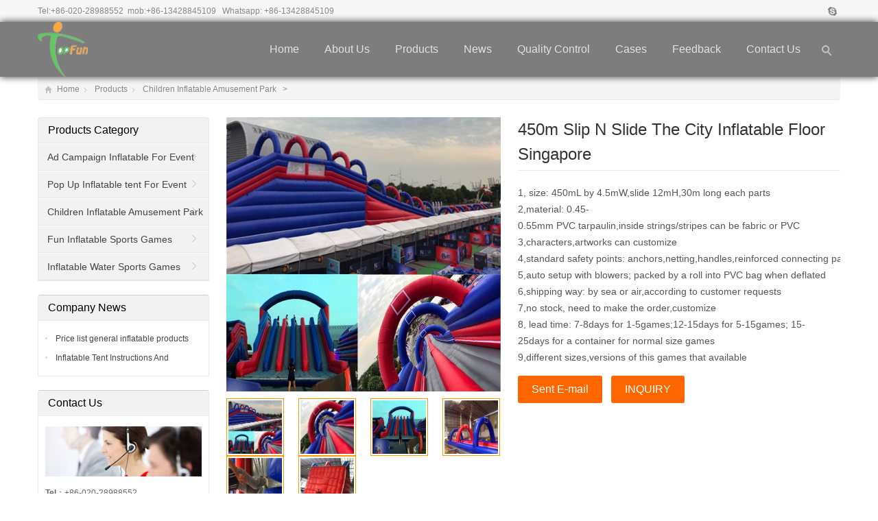

--- FILE ---
content_type: text/html
request_url: https://www.topfun-industry.com/products/131-450m-Slip-N-Slide-The-City-Inflatable-Floor-Singapore.html
body_size: 7214
content:
<!DOCTYPE html>
<html lang="en-US">
<head>
<meta charset="UTF-8" />
<meta name="viewport" content="width=device-width,initial-scale=1.0">


<title>450m Llong Slip N Slide The City Inflatable Floor Singapore</title>
<meta name="keywords" content="450m Llong Slip N Slide The City Inflatable Floor Singapore" />
<meta name="description" content="450m Llong Slip N Slide The City Inflatable Floor Singapore" />
<meta name="author" content="http://www.mifan.org" />
<script language="javascript"  type="text/javascript" src="/function/e_hits.asp?action=pro_hits&amp;id=131"></script>
<link href="/function/css.css" rel="stylesheet" type="text/css" />
<link rel="shortcut icon" href="/favicon.ico" />
<link rel="stylesheet" href="../content/style.css" type="text/css" media="screen" />
<script type="text/javascript" src="../js/jquery-1.8.2.min.js"></script>
<script type="text/javascript" src="../js/jquery.bxslider.min.js"></script>
<script type="text/javascript" src="../js/cloud-zoom.1.0.2.min.js"></script>

<script type="text/javascript" src="../js/zzshe.js"></script>
<script type="text/javascript" src="../js/wow.min.js"></script>
<script type="text/javascript">new WOW().init();</script>
<!--[if lt IE 9]>
<script type="text/javascript" src="js/respond.js"></script>
<script type="text/javascript" src="js/html5.js"></script>
<![endif]-->
</head>
<body class="custom-background">
<section class="topbar"><div class="inner">
	<div class="topbar-lt">
    <p>
    Tel:<a href="tel:+86-020-28988552" target="_blank" rel="nofollow">+86-020-28988552</a>&nbsp;&nbsp;mob:<a href="mob:+86-13428845109" target="_blank" rel="nofollow">+86-13428845109</a>&nbsp;&nbsp; Whatsapp: +86-13428845109
    </p>
    </div>
    <div class="topbar-rt">
    	<div class="social">
        			       	
            
            
       <!--     <a id="i_pinterest" title="Pinterest" href="http://www.pinterest.com/" target="_blank" rel="nofollow">Pinterest</a>-->
            <a id="i_skype" title="Skype" href="skype:?chat" >Skype</a>




</div>

<div    style="display:none" >
<a href="/"><img align=absmiddle src="/function/images/en.jpg" title=ENGLISH border="0"  width="80px"  /></a><a   href="/cnindex.html" ><img align=absmiddle src="/function/images/cn.jpg" title=中文版 border="0"  width="80px" /></a></div>
    	<div class="subnav"> 

        
          

</div>
</div>
</div>
</section>
<!-- Topbar end -->

<header class="header header-home">
<div class="inner">
<h1 class="logo fadeInLeft wow animated"><a href="/" rel="home"><img src="/pic/logo/2019-2-14-8-22-46.png" alt="Topfun Industry  Co.,LTD"></a></h1>
<a id="btn-so"></a>
<nav class="main-menu">
<ul id="menu-wedding" class="navi">
<li class="menu-item"><a href="/">Home</a></li><!--'hover-css-148-->
   
    <li class="menu-item"><a href="/about.html">About Us</a></li>



<li class="menu-item menu-item-has-children"><a href="/e_products/">Products</a> 
 
<ul class="sub-menu" style="background:#333">

            
           
<li class="menu-item menu-item-has-children"><a href="/list/32-Ad-Campaign-Inflatables-For-Event.html" title="Ad Campaign Inflatable For Event">Ad Campaign Inflatable For Event </a>


            <ul class="sub-menu" style="background:#333">
        

<li class="menu-item"><a href="/lists/32-15-5K-dance-party.html" title="5K dance party" >5K dance party </a></li>

			

<li class="menu-item"><a href="/lists/32-16-Marathon-run-project.html" title="Marathon run project" >Marathon run project </a></li>

			

<li class="menu-item"><a href="/lists/32-26-advertising-arch.html" title="advertising arch" >advertising arch </a></li>

			

<li class="menu-item"><a href="/lists/32-27-inflatable-cartoon-figures.html" title="inflatable cartoon figures" >inflatable cartoon figures </a></li>

			

<li class="menu-item"><a href="/lists/32-28-Billboard-screen-dancer-balloon.html" title="Billboard/screen/dancer/balloon" >Billboard/screen/dancer/balloon </a></li>

			

<li class="menu-item"><a href="/lists/32-29-Column-Birthday-Wedding-party.html" title="Column/Birthday/Wedding/Party" >Column/Birthday/Wedding/Party </a></li>

			

<li class="menu-item"><a href="/lists/32-30-Festival-Party-Event-Inflatable.html" title="Festival party event inflatable" >Festival party event inflatable </a></li>

			
             

</ul>
            
</LI>

            
           
<li class="menu-item menu-item-has-children"><a href="/list/28-Pop-Up-Inflatable-tent-For-Event.html" title="Pop Up Inflatable tent For Event">Pop Up Inflatable tent For Event </a>


            <ul class="sub-menu" style="background:#333">
        

<li class="menu-item"><a href="/lists/28-14-lists-14-url.html" title="" > </a></li>

			
             

</ul>
            
</LI>

            
           
<li class="menu-item menu-item-has-children"><a href="/list/41-Children-Inflatable-Amusement Park.html" title="Children Inflatable Amusement Park">Children Inflatable Amusement Park </a>


            <ul class="sub-menu" style="background:#333">
        

<li class="menu-item"><a href="/lists/41-32-Children-Amusement-Park.html" title="Children Amusement Park" >Children Amusement Park </a></li>

			

<li class="menu-item"><a href="/lists/41-31-Slip-N-Slide.html" title="Slip N Slide" >Slip N Slide </a></li>

			

<li class="menu-item"><a href="/lists/41-33-Obstacle-Courses.html" title="Obstacle Courses" >Obstacle Courses </a></li>

			

<li class="menu-item"><a href="/lists/41-34-Jumping-Castle-&-Slide.html" title="Jumping Castle & Slide" >Jumping Castle & Slide </a></li>

			
             

</ul>
            
</LI>

            
           
<li class="menu-item menu-item-has-children"><a href="/list/33-Fun-Inflatable-Sports-Games.html" title="Fun Inflatable Sports Games">Fun Inflatable Sports Games </a>


            <ul class="sub-menu" style="background:#333">
        

<li class="menu-item"><a href="/lists/33-35-Sport-balls-Fileds.html" title="Sport balls Fileds" >Sport balls Fileds </a></li>

			

<li class="menu-item"><a href="/lists/33-36-Trampoline-&-Bungee-Run.html" title="Trampoline & Bungee Run" >Trampoline & Bungee Run </a></li>

			

<li class="menu-item"><a href="/lists/33-37-Interactive-Wipe-Out-Games.html" title="Interactive Wipe Out Games" >Interactive Wipe Out Games </a></li>

			

<li class="menu-item"><a href="/lists/33-38-Race-Sports-Porps-&-Arena.html" title="Race Sports Porps & Arena" >Race Sports Porps & Arena </a></li>

			

<li class="menu-item"><a href="/lists/33-39-Climbing-Infllatable-&-Rescue-Air-Mat.html" title="Climbing Infllatable & Rescue Air Mat" >Climbing Infllatable & Rescue Air Mat </a></li>

			
             

</ul>
            
</LI>

            
           
<li class="menu-item menu-item-has-children"><a href="/list/30-Inflatable-Water-Sports-Games.html" title="Inflatable Water Sports Games">Inflatable Water Sports Games </a>


            <ul class="sub-menu" style="background:#333">
        

<li class="menu-item"><a href="/lists/30-40-Portable-Water-Pool-Slide-Park-.html" title="Portable Water Pool Slide Park" >Portable Water Pool Slide Park </a></li>

			
             

</ul>
            
</LI>
 
 

</ul>
</li>



<li class="menu-item"><a href="/e_news/">News</a></li>

<li class="menu-item"><a href="/about/4.html">Quality Control</a></li>

<li class="menu-item"><a href="/about/5.html">Cases</a></li>


<li class="menu-item"><a href="/e_feedback">Feedback</a></li>
   
<li class="menu-item"><a href="/contact.html">Contact Us</a></li>


	   

	   
</ul>	</nav>
    <!-- MainMenu end -->
    <div id="search-box">
    <form method="get" id="searchform" action="/e_products/">
       <input type="text" placeholder="Keywords" name="key" id="ls" class="searchInput" x-webkit-speech />
       <input type="submit" id="searchsubmit" title="go" value="go"/>
    </form>
    </div>
</div>
<div id="mobile-nav">
    <a id="mobile-menu"></a>
    <a id="mobile-so"></a>
</div>
</header>
<!-- Header end -->
<div class="banner inner"><div class="banner-shadow"></div>
 

	</div>

<div class="breadcrumb inner">
	<div class="crumb-box"><a id="hp" href="/">Home</a><i>&nbsp;</i>
          <a href="/e_products/" >Products</a><i>&nbsp;</i>

  
<a href="/list/41-Children-Inflatable-Amusement Park.html "> Children Inflatable Amusement Park </a> &nbsp; >&nbsp;
 
</div>
</div><!-- Breadcrumb end -->
<!-- Container begin -->
<div class="inner container">    <!-- Content Begin-->
    <div class="column-fluid"><div class="content">
        <!-- Post begin -->
		                        <article class="post product">
                <div class="productMeta">
                    <!-- ProductThumb begin -->
                    <div class="preview">
                        <a  href='../pic/big/2019-3-8-18-38-20.jpg' class ='cloud-zoom' id='zoom1' rel="adjustX: 10, adjustY:-4">
                            <img src="../pic/big/2019-3-8-18-38-20.jpg" alt="450m Slip N Slide The City Inflatable Floor Singapore" />
                        </a>
                        <ul id="thumblist" class="thumblist">
 
 
<li class="zoomActive">
<div class="thumb-wrap">
<a href='../pic/big/2019-3-8-18-38-20.jpg' alt=" 450m Slip N Slide The City Inflatable Floor Singapore	" class='cloud-zoom-gallery' rel="useZoom: 'zoom1', smallImage: '../pic/big/2019-3-8-18-38-20.jpg'">
<div class="imWrap"> <img src="../pic/small/2019-3-8-18-38-20.jpg" alt=" 450m Slip N Slide The City Inflatable Floor Singapore	" title=" 450m Slip N Slide The City Inflatable Floor Singapore	"/>
  </div>
</a>
</div>
</li>             
<li class="zoomActive">
<div class="thumb-wrap">
<a href='../pic/big/2019-3-8-18-38-45.jpg' alt=" 450m Slip N Slide The City Inflatable Floor Singapore	" class='cloud-zoom-gallery' rel="useZoom: 'zoom1', smallImage: '../pic/big/2019-3-8-18-38-45.jpg'">
<div class="imWrap"> <img src="../pic/small/2019-3-8-18-38-45.jpg" alt=" 450m Slip N Slide The City Inflatable Floor Singapore	" title=" 450m Slip N Slide The City Inflatable Floor Singapore	"/>
  </div>
</a>
</div>
</li> 
            
<li class="zoomActive">
<div class="thumb-wrap">
<a href='../pic/big/2019-3-8-18-38-57.jpg' alt=" 450m Slip N Slide The City Inflatable Floor Singapore	" class='cloud-zoom-gallery' rel="useZoom: 'zoom1', smallImage: '../pic/big/2019-3-8-18-38-57.jpg'">
<div class="imWrap"> <img src="../pic/small/2019-3-8-18-38-57.jpg" alt=" 450m Slip N Slide The City Inflatable Floor Singapore	" title=" 450m Slip N Slide The City Inflatable Floor Singapore	"/>
  </div>
</a>
</div>
</li> 
            
<li class="zoomActive">
<div class="thumb-wrap">
<a href='../pic/big/2019-3-8-18-39-32.jpg' alt=" 450m Slip N Slide The City Inflatable Floor Singapore	" class='cloud-zoom-gallery' rel="useZoom: 'zoom1', smallImage: '../pic/big/2019-3-8-18-39-32.jpg'">
<div class="imWrap"> <img src="../pic/small/2019-3-8-18-39-32.jpg" alt=" 450m Slip N Slide The City Inflatable Floor Singapore	" title=" 450m Slip N Slide The City Inflatable Floor Singapore	"/>
  </div>
</a>
</div>
</li> 
            
<li class="zoomActive">
<div class="thumb-wrap">
<a href='../pic/big/2019-3-8-18-39-47.jpg' alt=" 450m Slip N Slide The City Inflatable Floor Singapore	" class='cloud-zoom-gallery' rel="useZoom: 'zoom1', smallImage: '../pic/big/2019-3-8-18-39-47.jpg'">
<div class="imWrap"> <img src="../pic/small/2019-3-8-18-39-47.jpg" alt=" 450m Slip N Slide The City Inflatable Floor Singapore	" title=" 450m Slip N Slide The City Inflatable Floor Singapore	"/>
  </div>
</a>
</div>
</li> 
            
<li class="zoomActive">
<div class="thumb-wrap">
<a href='../pic/big/2019-3-8-18-40-16.jpg' alt=" 450m Slip N Slide The City Inflatable Floor Singapore	" class='cloud-zoom-gallery' rel="useZoom: 'zoom1', smallImage: '../pic/big/2019-3-8-18-40-16.jpg'">
<div class="imWrap"> <img src="../pic/small/2019-3-8-18-40-16.jpg" alt=" 450m Slip N Slide The City Inflatable Floor Singapore	" title=" 450m Slip N Slide The City Inflatable Floor Singapore	"/>
  </div>
</a>
</div>
</li> 
           
                      </ul>
                    </div>
                    <!-- ProductThumb end -->
                    <!-- ProductMeta begin -->
                    <div class="product-meta-box">
                		<h1 class="post-title">450m Slip N Slide The City Inflatable Floor Singapore</h1>
                                                <div class="product-meta"><ul>
1,&nbsp;size:&nbsp;450mL&nbsp;by&nbsp;4.5mW,slide&nbsp;12mH,30m&nbsp;long&nbsp;each&nbsp;parts<br>
2,material:&nbsp;0.45-0.55mm&nbsp;PVC&nbsp;tarpaulin,inside&nbsp;strings/stripes&nbsp;can&nbsp;be&nbsp;fabric&nbsp;or&nbsp;PVC<br>
3,characters,artworks&nbsp;can&nbsp;customize<br>
4,standard&nbsp;safety&nbsp;points:&nbsp;anchors,netting,handles,reinforced&nbsp;connecting&nbsp;parts&nbsp;etc<br>
5,auto&nbsp;setup&nbsp;with&nbsp;blowers;&nbsp;packed&nbsp;by&nbsp;a&nbsp;roll&nbsp;into&nbsp;PVC&nbsp;bag&nbsp;when&nbsp;deflated<br>
6,shipping&nbsp;way:&nbsp;by&nbsp;sea&nbsp;or&nbsp;air,according&nbsp;to&nbsp;customer&nbsp;requests<br>
7,no&nbsp;stock,&nbsp;need&nbsp;to&nbsp;make&nbsp;the&nbsp;order,customize<br>
8,&nbsp;lead&nbsp;time:&nbsp;7-8days&nbsp;for&nbsp;1-5games;12-15days&nbsp;for&nbsp;5-15games;&nbsp;15-25days&nbsp;for&nbsp;a&nbsp;container&nbsp;for&nbsp;normal&nbsp;size&nbsp;games<br>
9,different&nbsp;sizes,versions&nbsp;of&nbsp;this&nbsp;games&nbsp;that&nbsp;available<br>


</ul>
</div>
<div class="product-inquiry">
<a href="mailto:info@topfun-industry.com" class="radius">Sent E-mail</a>
<a href="/e_order/?name=450m Slip N Slide The City Inflatable Floor Singapore" class="radius">INQUIRY</a>
</div>
</div>
                    <!-- ProductMeta end -->
</div>
                <div class="clearfix"></div>
                <div id="tab-head">
<span class="hov">DETAILS</span>

</div>
<div id="tabox">
<div class="entry tab00" style="display:block">
 &nbsp;<br />
<p><br/></p><p><img src="/pic/other/15514003976039259.jpg" style="" title="乐翻天气模内页_02.jpg"/></p><p><img src="/pic/other/15514003977029127.jpg" style="" title="乐翻天气模内页_03.jpg"/></p><p><img src="/pic/other/15514003983954053.jpg" style="" title="乐翻天气模内页_01.jpg"/></p><p><img src="/pic/other/15514004018534254.jpg" style="" title="乐翻天气模内页_05.jpg"/></p><p><br/></p><p><img src="/pic/other/15514004049617506.jpg" style="" title="乐翻天气模内页_07.jpg"/></p><p><img src="/pic/other/15514004059933912.jpg" style="" title="乐翻天气模内页_06.jpg"/></p><p><img src="/pic/other/15514004078086012.jpg" style="" title="乐翻天气模内页_08.jpg"/></p><p><img src="/pic/other/15514004087704786.jpg" style="" title="乐翻天气模内页_09.jpg"/></p><p><img src="/pic/other/15516625086286588.jpg" style="" title="NO.1.jpg"/></p><p><br/></p><p><img src="/pic/other/15516625087969145.jpg" title="NO.2.jpg"/><br/></p><p><br/></p><p><img src="/pic/other/15516625087381925.jpg" style="" title="NO.3.jpg"/></p><p><br/></p><p><img src="/pic/other/15516625083403226.jpg" style="" title="NO.4.jpg"/></p><p><br/></p><p><img src="/pic/other/15516625093561429.jpg" style="" title="NO.5.jpg"/></p><p><br/></p><p><img src="/pic/other/15516625092413358.jpg" style="" title="NO.7.jpg"/></p><p><br/></p><p><br/></p>

</div>
</div>  
                <!-- PostPrevNext begin -->
                <div class="post-prev-next">
<div style="margin:10px">

   <a  href="/products/143-outdoor-inflatable-Maze-Playground.html"
					>←[Previous：outdoor inflatable Maze Playground]</a>
      
     <a  href="/products/127-Inflatable-Magic-Kindom-For-Kids.html"
					>&nbsp;&nbsp;[Next：Inflatable Magic Kindom For Kids]→</a>
      
</div>



<br> 

</div>
                <!-- PostPrevNext end -->
                <!-- Related begin -->
                <div class="related">
       <h2>RELATED</h2>
       <ul class="piclist piclist-col3 thumb-list">


 
      <li><div class="folio-box">
                   <a  href="/products/159-The-King-Kong-Inflatable-Forest-Adventure-Obstacle.html">
                        <div class="folio-thumb">
                            <div class="mediaholder"><img src="../pic/small/2019-3-9-17-15-18.jpg"  alt="The King Kong Inflatable Forest Adventure Obstacle" class="thumb" /></div>
                            <div class="opacity-pic"></div>
                        </div>
                        <h3>The King Kong Inflatable Forest Adventure Obstacle</h3>
                    </a>
                </div></li>
       
      
      <li><div class="folio-box">
                   <a  href="/products/143-outdoor-inflatable-Maze-Playground.html">
                        <div class="folio-thumb">
                            <div class="mediaholder"><img src="../pic/small/2019-3-9-14-22-55.jpg"  alt="outdoor inflatable Maze Playground" class="thumb" /></div>
                            <div class="opacity-pic"></div>
                        </div>
                        <h3>outdoor inflatable Maze Playground</h3>
                    </a>
                </div></li>
       
      
      <li><div class="folio-box">
                   <a  href="/products/127-Inflatable-Magic-Kindom-For-Kids.html">
                        <div class="folio-thumb">
                            <div class="mediaholder"><img src="../pic/small/2019-3-8-12-16-2.jpg"  alt="Inflatable Magic Kindom For Kids" class="thumb" /></div>
                            <div class="opacity-pic"></div>
                        </div>
                        <h3>Inflatable Magic Kindom For Kids</h3>
                    </a>
                </div></li>
       
      
      <li><div class="folio-box">
                   <a  href="/products/123-Kids-Angry-Bird-Theme-Park-Inflatable-Isreal.html">
                        <div class="folio-thumb">
                            <div class="mediaholder"><img src="../pic/small/2019-3-8-11-51-51.jpg"  alt="Kids Angry Bird Theme Park Inflatable Isreal" class="thumb" /></div>
                            <div class="opacity-pic"></div>
                        </div>
                        <h3>Kids Angry Bird Theme Park Inflatable Isreal</h3>
                    </a>
                </div></li>
       
      


       </ul>
      </div>
                <!-- Related end -->
            </article>
			
			<div id="post-reply" class="postComment">
<!-- Add Comment begin -->
<div id="respond">
       <h3 id="addcomment"><b>Online Inquiry</b></h3>
       <div class="clearfix"></div>
	   
     <div class="indexform">
         
<div style="width:100%; ">


  <table width="100%" border="0" cellpadding="3" cellspacing="3">
    <tr>
      <td width="60%" valign="top">
<div id="left_mainxx">

<table width="100%" border="0" cellpadding="0" cellspacing="0" id="Feedback">
  <tr>
    <td valign="top">
    <div  style="line-height:20px;">
    <br />   


    <script language="javascript" type="text/javascript">
     function checkadd()
     {
         if (document.feedback.name.value=='')
         {alert('Please put the name!');
         document.feedback.name.focus
         return false
         }
          if (document.feedback.email.value=='')
         {alert('Please put the email address!');
         document.feedback.email.focus
         return false
         }
         var Mail = document.feedback.email.value;
         if(Mail.indexOf('@',0) == -1 || Mail.indexOf('.',0) == -1)
         {
          alert('Please put the correct e-mail address！');
          document.feedback.email.focus();
          return false;
         }
          if (document.feedback.content.value=='')
         {alert('Please put the detailed information!');
         document.feedback.content.focus
         return false
         }
		 if (document.feedback.code.value=='')
         {alert('Please enter the verification code!');
         document.feedback.code.focus
         return false
         }
     }
      </script>
    
    <form action="../e_products_show/feedback-sent.asp?action=add" method="post" name="feedback" id="feedback" onsubmit="return checkadd();">
		<table width="100%"  border="0" align="left" cellpadding="3" cellspacing="3" >

          <tr >
            <td width="20%" align="left" class="color_huise2">Contact:</td>
            <td align="left" colspan="3" >
			<input name="name" type="text" id="name" size="25" maxlength="50" value="" /></td>
          </tr>
          <tr  style="display:none" >
            <td align="left" class="color_huise2">Company:</td>
            <td align="left" width="60%" >
			<input name="company_name" type="text" id="company_name" size="25" maxlength="255" /></td>
            <td align="left"   style="display:none">MSN/skype:</td>
            <td align="left"   style="display:none">
			<input name="msn" type="text" id="msn" size="13" maxlength="50" /></td>
          </tr>
          <tr >
            <td align="left" class="color_huise2">Subject:</td>
            <td align="left" colspan="3" >
			<input name="add" type="text" id="add" size="34" maxlength="255" value="450m Slip N Slide The City Inflatable Floor Singapore" /></td>
          </tr>
          <tr  style="display:none">
            <td align="left" class="color_huise2">Tel:</td>
            <td align="left"   >
			<input name="tel" type="text" id="tel" size="25" maxlength="50" /></td>
            <td align="left"   style="display:none" >Fax:</td>
            <td align="left"  style="display:none" >
			<input name="fax" type="text" id="fax" size="13" maxlength="50" /></td>
          </tr>
          <tr >
            <td align="left" class="color_huise2">E-mail:</td>
            <td align="left" width="60%" >
			<input name="email" type="text" id="email2" size="25" maxlength="50" value="" /></td>
            <td align="left"    style="display:none">Website:</td>
            <td align="left" style="display:none">
			<input name="website" type="text" id="website" size="13" maxlength="50" /></td>
          </tr>
          <tr >
            <td align="left" class="color_huise2">Content:</td>
            <td align="left" colspan="3" >
			<textarea name="content"  style="height:100px;  " id="content2"></textarea></td>
          </tr>
          <tr >
            <td align="left" >Code:</td>
            <td align="left" colspan="3" ><input name="code" type="text" id="code2" size="4" maxlength="4" style="width:30%" />
                <img src="../function/code.asp" border="0"  alt="" />
                <br/></td>
          </tr>

          <tr >
            <td align="left"  >&nbsp;</td>
            <td align="left" colspan="3" ><input name="OK" type="submit" class="input_submit"  id="OK" value=" Submit " />
            </td>
          </tr>
        
      </table></form> </div>  </td>
    </tr>
</table>
</div>
</td>
    </tr>
  </table>

</div>

	   
</div>
      </div>
<!-- Add Comment end -->
</div>
                            <!-- Post end -->
    </div></div>
    <!-- Content end-->
    <!-- Sidebar Begin-->
    <aside class="sidebar">
<ul>
<li class="widget_nav_menu"><h3><a href="/e_products/">Products Category</a></h3>
<ul class="nav-ul-menu">

<li class="cat-item ">
<a href="/list/32-Ad-Campaign-Inflatables-For-Event.html" title="Ad Campaign Inflatable For Event">Ad Campaign Inflatable For Event</a>
			
</li>

<li class="cat-item ">
<a href="/list/28-Pop-Up-Inflatable-tent-For-Event.html" title="Pop Up Inflatable tent For Event">Pop Up Inflatable tent For Event</a>
			
</li>

<li class="cat-item ">
<a href="/list/41-Children-Inflatable-Amusement Park.html" title="Children Inflatable Amusement Park">Children Inflatable Amusement Park</a>
			
</li>

<li class="cat-item ">
<a href="/list/33-Fun-Inflatable-Sports-Games.html" title="Fun Inflatable Sports Games">Fun Inflatable Sports Games</a>
			
</li>

<li class="cat-item ">
<a href="/list/30-Inflatable-Water-Sports-Games.html" title="Inflatable Water Sports Games">Inflatable Water Sports Games</a>
			
</li>
 
    </li></ul>        

</li>


  
<li><h3><span>Company News</span></h3>
<ul>

		<li>
<a  href="
/news/8.html
"> &nbsp;Price list general inflatable products</a>
        </li>

		<li>
<a  href="
/news/6.html
"> &nbsp;Inflatable Tent Instructions And Installations Maintain</a>
        </li>



</ul>
</li>

	


<li><h3>Contact Us</h3>
<div>
<p> 
<a href="/contact.html"><img src="/images/contact-us.jpg"  width="228" /></a><br /> 

<strong>Tel</strong>：+86-020-28988552<br /><strong>Mobile</strong>：+86-13428845109<br /> <strong>E-mail</strong>: <a href="mailto:info@topfun-industry.com" rel="nofollow">info@topfun-industry.com</a><br /><strong>Whatsapp</strong>:  +86-13428845109   <br />
<a href="mailto:info@topfun-industry.com" target="_blank" ><img border="0" src="/sns/email.gif" alt="contact us" title="contact us" style="height:26px; padding-left:15px"/></a>

<a target="_blank" href="http://wpa.qq.com/msgrd?v=3&uin=Wechat: +86-13428845109&site=qq&menu=yes"><img border="0" src="/sns/qq.gif" alt="contact us" title="contact us" style="height:26px; padding-left:15px"/></a>

<!--skype end-->
</p>
</div>
</li>

</ul>

</aside>



    <!-- Sidebar end-->
     
    <div class="clearfix"></div>
    <!-- FriendLink begin -->
                        <!-- FriendLink end -->
  
</div>
<!-- Container end -->
<!-- Footer begin -->
<div class="clearfix"></div>
<div class="row-fluid long-bar inner" style="border-top:1px solid #ccc">
  <a href="/contact.html" target="_blank" rel="nofollow"><img src="/picture/buttom.jpg" border="0" ></a>
  </div>
  
<div align="center">
<SCRIPT language=javascript src="/google/images/lang.js"></SCRIPT>
 <A 
                  href='javascript:translator("en|de")'><IMG border=0 
                  align=absMiddle src="/google/images/ico_deutsch1.gif" width=20 
                  height=14> <SPAN style="COLOR: #333">Deutsch</SPAN></A> <A 
                  href='javascript:translator("en|es")'><IMG border=0 
                  align=absMiddle src="/google/images/ico_espanol.gif" width=20 
                  height=14> <SPAN style="COLOR: #333">Espanol</SPAN></A> <A 
                  href='javascript:translator("en|fr")'><IMG border=0 
                  align=absMiddle src="/google/images/ico_francies.gif" width=20 
                  height=14> <SPAN style="COLOR: #333">Francais</SPAN></A> <A 
                  href='javascript:translator("en|it")'><IMG border=0 
                  align=absMiddle src="/google/images/ico_italino.gif" width=20 
                  height=14> <SPAN style="COLOR: #333">Italiano</SPAN></A> <A 
                  href='javascript:translator("en|pt")'><IMG border=0 
                  align=absMiddle src="/google/images/ico_portgues.gif" width=20 
                  height=14> <SPAN style="COLOR: #333">Portugues</SPAN></A> 
                  <A href='javascript:translator("en|ja")'><IMG border=0 
                  align=absMiddle src="/google/images/ico_japan.jpg" width=20 
                  height=14> <SPAN style="COLOR: #333">Japanese</SPAN></A> <A 
                  href='javascript:translator("en|ko")'><IMG border=0 
                  align=absMiddle src="/google/images/ico_korea.jpg" width=20 
                  height=14> <SPAN style="COLOR: #333">Korean</SPAN></A> <A 
                  href='javascript:translator("en|ar")'><IMG border=0 
                  align=absMiddle src="/google/images/ico_arabia.jpg" width=20 
                  height=14> <SPAN style="COLOR: #333">Arabic</SPAN></A> <A 
                  href='javascript:translator("en|ru")'><IMG border=0 
                  align=absMiddle src="/google/images/ico_russia.jpg" width=20 
                  height=14> <SPAN style="COLOR: #333">Russian</SPAN></A> 
</div>
<footer class="footer"><div class="inner">
<!-- Footbar begin -->
<div class="footbar">
<div class="widget-column">
<h3>ABOUT US</h3>
<ul>

  
    <li  ><a href="/about.html">About Us</a></li>


<li class="menu-item"><a href="/e_feedback">Feedback</a></li>
   
<li ><a href="/contact.html">Contact Us</a></li>

<li class="menu-item"><a href="/e_news/">News</a></li>

<li class="menu-item"><a href="/about/4.html">Quality Control</a></li>

<li  ><a href="/about/5.html">Cases</a></li>

</ul>
</div>
<div class="widget-column">
        	<h3>PRODUCT CATEGORY</h3>	
            <ul >

            
           
<li ><a href="/list/32-Ad-Campaign-Inflatables-For-Event.html" title="Ad Campaign Inflatable For Event">Ad Campaign Inflatable For Event </a>


</LI>

            
           
<li ><a href="/list/28-Pop-Up-Inflatable-tent-For-Event.html" title="Pop Up Inflatable tent For Event">Pop Up Inflatable tent For Event </a>


</LI>

            
           
<li ><a href="/list/41-Children-Inflatable-Amusement Park.html" title="Children Inflatable Amusement Park">Children Inflatable Amusement Park </a>


</LI>

            
           
<li ><a href="/list/33-Fun-Inflatable-Sports-Games.html" title="Fun Inflatable Sports Games">Fun Inflatable Sports Games </a>


</LI>

            
           
<li ><a href="/list/30-Inflatable-Water-Sports-Games.html" title="Inflatable Water Sports Games">Inflatable Water Sports Games </a>


</LI>
 
 

</ul>
		</div>
     <div class="widget-column widget_newsletterwidget">
        	               
            <h3>二维码区域标题</h3>
            
            <div class="newsletter newsletter-widget">
         
 
	


            </div>
            	
		</div> 
        <div class="widget-column">
        	<h3>CONTACT US</h3>	
            <div class="contact-widget">

      
<p> 
 

 Tel ：+86-020-28988552<br /> Mobile ：+86-13428845109<br />  E-mail : <a href="mailto:info@topfun-industry.com" rel="nofollow">info@topfun-industry.com</a><br /> Whatsapp :  +86-13428845109   <br /> Add :  No5 HuaYe Road, DongHua Industry Zone, RenHe Town, Baiyun District,Guangzhou City, China   <br />
</p>
			</div>
        </div>
        </div>
	<!-- Footbar end -->
</div></footer>
<!-- Footer end -->
<!-- Copyright begin -->
<div class="copyright"><div class="inner">
    <div class="cp">
        <p>Copyright © 2026 <a href="https://www.topfun-industry.com">Topfun Industry  Co.,LTD</a> All Rights Reserved.&nbsp;<!--已填好,无需修改,网站底部图标,查看密码为123456--><script type="text/javascript">var cnzz_protocol = (("https:" == document.location.protocol) ? "https://" : "http://");document.write(unescape("%3Cspan id='cnzz_stat_icon_1276135322'%3E%3C/span%3E%3Cscript src='" + cnzz_protocol + "s23.cnzz.com/z_stat.php%3Fid%3D1276135322%26show%3Dpic' type='text/javascript'%3E%3C/script%3E"));</script>
<!-- BEGIN JIVOSITE CODE {literal} -->
<script type='text/javascript'>
(function(){ var widget_id = 'RuuK9rV4iQ';var d=document;var w=window;function l(){
  var s = document.createElement('script'); s.type = 'text/javascript'; s.async = true;
  s.src = '//code.jivosite.com/script/widget/'+widget_id
    ; var ss = document.getElementsByTagName('script')[0]; ss.parentNode.insertBefore(s, ss);}
  if(d.readyState=='complete'){l();}else{if(w.attachEvent){w.attachEvent('onload',l);}
  else{w.addEventListener('load',l,false);}}})();
</script>
<!-- {/literal} END JIVOSITE CODE -->
        </p>
 
    </div>
     
</div></div>
<!-- Copyright end -->
<!--[if lte IE 6]>
<script type="text/javascript" src="js/dd_belatedpng.js"></script>
<script type="text/javascript">
	DD_belatedPNG.fix('.bx-wrapper .bx-prev,.bx-wrapper .bx-next,#btn-so,#search-box #searchform #searchsubmit,.banner-shadow,.row-scroll .bx-controls a');
</script>
<![endif]-->


 
<script defer src="https://static.cloudflareinsights.com/beacon.min.js/vcd15cbe7772f49c399c6a5babf22c1241717689176015" integrity="sha512-ZpsOmlRQV6y907TI0dKBHq9Md29nnaEIPlkf84rnaERnq6zvWvPUqr2ft8M1aS28oN72PdrCzSjY4U6VaAw1EQ==" data-cf-beacon='{"version":"2024.11.0","token":"8bedd24d07dc4e76a22ddf930d4264ac","r":1,"server_timing":{"name":{"cfCacheStatus":true,"cfEdge":true,"cfExtPri":true,"cfL4":true,"cfOrigin":true,"cfSpeedBrain":true},"location_startswith":null}}' crossorigin="anonymous"></script>
</body>
</html>